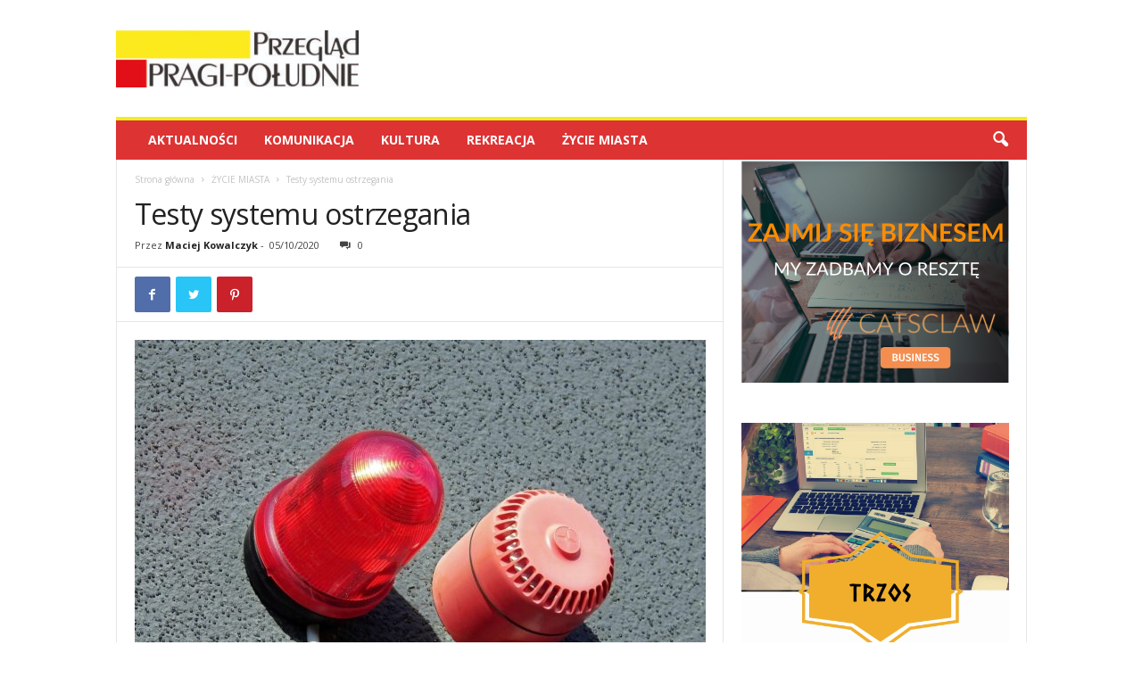

--- FILE ---
content_type: text/html; charset=UTF-8
request_url: https://pragapld.przeglad.waw.pl/testy-systemu-ostrzegania/
body_size: 16570
content:
<!doctype html >
<!--[if IE 8]>    <html class="ie8" lang="pl-PL"> <![endif]-->
<!--[if IE 9]>    <html class="ie9" lang="pl-PL"> <![endif]-->
<!--[if gt IE 8]><!--> <html lang="pl-PL"> <!--<![endif]-->
<head>
    <title>Testy systemu ostrzegania | Przegląd Pragi-Południe</title>
    <meta charset="UTF-8" />
    <meta name="viewport" content="width=device-width, initial-scale=1.0">
    <link rel="pingback" href="https://pragapld.przeglad.waw.pl/xmlrpc.php" />
    <meta name='robots' content='max-image-preview:large' />
<link rel="icon" type="image/png" href="https://pragapld.przeglad.waw.pl/wp-content/uploads/2024/02/favicon.png"><link rel='dns-prefetch' href='//fonts.googleapis.com' />
<link rel="alternate" type="application/rss+xml" title="Przegląd Pragi-Południe &raquo; Kanał z wpisami" href="https://pragapld.przeglad.waw.pl/feed/" />
<link rel="alternate" type="application/rss+xml" title="Przegląd Pragi-Południe &raquo; Kanał z komentarzami" href="https://pragapld.przeglad.waw.pl/comments/feed/" />
<link rel="alternate" title="oEmbed (JSON)" type="application/json+oembed" href="https://pragapld.przeglad.waw.pl/wp-json/oembed/1.0/embed?url=https%3A%2F%2Fpragapld.przeglad.waw.pl%2Ftesty-systemu-ostrzegania%2F" />
<link rel="alternate" title="oEmbed (XML)" type="text/xml+oembed" href="https://pragapld.przeglad.waw.pl/wp-json/oembed/1.0/embed?url=https%3A%2F%2Fpragapld.przeglad.waw.pl%2Ftesty-systemu-ostrzegania%2F&#038;format=xml" />
<style id='wp-img-auto-sizes-contain-inline-css' type='text/css'>
img:is([sizes=auto i],[sizes^="auto," i]){contain-intrinsic-size:3000px 1500px}
/*# sourceURL=wp-img-auto-sizes-contain-inline-css */
</style>
<style id='wp-emoji-styles-inline-css' type='text/css'>

	img.wp-smiley, img.emoji {
		display: inline !important;
		border: none !important;
		box-shadow: none !important;
		height: 1em !important;
		width: 1em !important;
		margin: 0 0.07em !important;
		vertical-align: -0.1em !important;
		background: none !important;
		padding: 0 !important;
	}
/*# sourceURL=wp-emoji-styles-inline-css */
</style>
<style id='wp-block-library-inline-css' type='text/css'>
:root{--wp-block-synced-color:#7a00df;--wp-block-synced-color--rgb:122,0,223;--wp-bound-block-color:var(--wp-block-synced-color);--wp-editor-canvas-background:#ddd;--wp-admin-theme-color:#007cba;--wp-admin-theme-color--rgb:0,124,186;--wp-admin-theme-color-darker-10:#006ba1;--wp-admin-theme-color-darker-10--rgb:0,107,160.5;--wp-admin-theme-color-darker-20:#005a87;--wp-admin-theme-color-darker-20--rgb:0,90,135;--wp-admin-border-width-focus:2px}@media (min-resolution:192dpi){:root{--wp-admin-border-width-focus:1.5px}}.wp-element-button{cursor:pointer}:root .has-very-light-gray-background-color{background-color:#eee}:root .has-very-dark-gray-background-color{background-color:#313131}:root .has-very-light-gray-color{color:#eee}:root .has-very-dark-gray-color{color:#313131}:root .has-vivid-green-cyan-to-vivid-cyan-blue-gradient-background{background:linear-gradient(135deg,#00d084,#0693e3)}:root .has-purple-crush-gradient-background{background:linear-gradient(135deg,#34e2e4,#4721fb 50%,#ab1dfe)}:root .has-hazy-dawn-gradient-background{background:linear-gradient(135deg,#faaca8,#dad0ec)}:root .has-subdued-olive-gradient-background{background:linear-gradient(135deg,#fafae1,#67a671)}:root .has-atomic-cream-gradient-background{background:linear-gradient(135deg,#fdd79a,#004a59)}:root .has-nightshade-gradient-background{background:linear-gradient(135deg,#330968,#31cdcf)}:root .has-midnight-gradient-background{background:linear-gradient(135deg,#020381,#2874fc)}:root{--wp--preset--font-size--normal:16px;--wp--preset--font-size--huge:42px}.has-regular-font-size{font-size:1em}.has-larger-font-size{font-size:2.625em}.has-normal-font-size{font-size:var(--wp--preset--font-size--normal)}.has-huge-font-size{font-size:var(--wp--preset--font-size--huge)}.has-text-align-center{text-align:center}.has-text-align-left{text-align:left}.has-text-align-right{text-align:right}.has-fit-text{white-space:nowrap!important}#end-resizable-editor-section{display:none}.aligncenter{clear:both}.items-justified-left{justify-content:flex-start}.items-justified-center{justify-content:center}.items-justified-right{justify-content:flex-end}.items-justified-space-between{justify-content:space-between}.screen-reader-text{border:0;clip-path:inset(50%);height:1px;margin:-1px;overflow:hidden;padding:0;position:absolute;width:1px;word-wrap:normal!important}.screen-reader-text:focus{background-color:#ddd;clip-path:none;color:#444;display:block;font-size:1em;height:auto;left:5px;line-height:normal;padding:15px 23px 14px;text-decoration:none;top:5px;width:auto;z-index:100000}html :where(.has-border-color){border-style:solid}html :where([style*=border-top-color]){border-top-style:solid}html :where([style*=border-right-color]){border-right-style:solid}html :where([style*=border-bottom-color]){border-bottom-style:solid}html :where([style*=border-left-color]){border-left-style:solid}html :where([style*=border-width]){border-style:solid}html :where([style*=border-top-width]){border-top-style:solid}html :where([style*=border-right-width]){border-right-style:solid}html :where([style*=border-bottom-width]){border-bottom-style:solid}html :where([style*=border-left-width]){border-left-style:solid}html :where(img[class*=wp-image-]){height:auto;max-width:100%}:where(figure){margin:0 0 1em}html :where(.is-position-sticky){--wp-admin--admin-bar--position-offset:var(--wp-admin--admin-bar--height,0px)}@media screen and (max-width:600px){html :where(.is-position-sticky){--wp-admin--admin-bar--position-offset:0px}}

/*# sourceURL=wp-block-library-inline-css */
</style><style id='wp-block-image-inline-css' type='text/css'>
.wp-block-image>a,.wp-block-image>figure>a{display:inline-block}.wp-block-image img{box-sizing:border-box;height:auto;max-width:100%;vertical-align:bottom}@media not (prefers-reduced-motion){.wp-block-image img.hide{visibility:hidden}.wp-block-image img.show{animation:show-content-image .4s}}.wp-block-image[style*=border-radius] img,.wp-block-image[style*=border-radius]>a{border-radius:inherit}.wp-block-image.has-custom-border img{box-sizing:border-box}.wp-block-image.aligncenter{text-align:center}.wp-block-image.alignfull>a,.wp-block-image.alignwide>a{width:100%}.wp-block-image.alignfull img,.wp-block-image.alignwide img{height:auto;width:100%}.wp-block-image .aligncenter,.wp-block-image .alignleft,.wp-block-image .alignright,.wp-block-image.aligncenter,.wp-block-image.alignleft,.wp-block-image.alignright{display:table}.wp-block-image .aligncenter>figcaption,.wp-block-image .alignleft>figcaption,.wp-block-image .alignright>figcaption,.wp-block-image.aligncenter>figcaption,.wp-block-image.alignleft>figcaption,.wp-block-image.alignright>figcaption{caption-side:bottom;display:table-caption}.wp-block-image .alignleft{float:left;margin:.5em 1em .5em 0}.wp-block-image .alignright{float:right;margin:.5em 0 .5em 1em}.wp-block-image .aligncenter{margin-left:auto;margin-right:auto}.wp-block-image :where(figcaption){margin-bottom:1em;margin-top:.5em}.wp-block-image.is-style-circle-mask img{border-radius:9999px}@supports ((-webkit-mask-image:none) or (mask-image:none)) or (-webkit-mask-image:none){.wp-block-image.is-style-circle-mask img{border-radius:0;-webkit-mask-image:url('data:image/svg+xml;utf8,<svg viewBox="0 0 100 100" xmlns="http://www.w3.org/2000/svg"><circle cx="50" cy="50" r="50"/></svg>');mask-image:url('data:image/svg+xml;utf8,<svg viewBox="0 0 100 100" xmlns="http://www.w3.org/2000/svg"><circle cx="50" cy="50" r="50"/></svg>');mask-mode:alpha;-webkit-mask-position:center;mask-position:center;-webkit-mask-repeat:no-repeat;mask-repeat:no-repeat;-webkit-mask-size:contain;mask-size:contain}}:root :where(.wp-block-image.is-style-rounded img,.wp-block-image .is-style-rounded img){border-radius:9999px}.wp-block-image figure{margin:0}.wp-lightbox-container{display:flex;flex-direction:column;position:relative}.wp-lightbox-container img{cursor:zoom-in}.wp-lightbox-container img:hover+button{opacity:1}.wp-lightbox-container button{align-items:center;backdrop-filter:blur(16px) saturate(180%);background-color:#5a5a5a40;border:none;border-radius:4px;cursor:zoom-in;display:flex;height:20px;justify-content:center;opacity:0;padding:0;position:absolute;right:16px;text-align:center;top:16px;width:20px;z-index:100}@media not (prefers-reduced-motion){.wp-lightbox-container button{transition:opacity .2s ease}}.wp-lightbox-container button:focus-visible{outline:3px auto #5a5a5a40;outline:3px auto -webkit-focus-ring-color;outline-offset:3px}.wp-lightbox-container button:hover{cursor:pointer;opacity:1}.wp-lightbox-container button:focus{opacity:1}.wp-lightbox-container button:focus,.wp-lightbox-container button:hover,.wp-lightbox-container button:not(:hover):not(:active):not(.has-background){background-color:#5a5a5a40;border:none}.wp-lightbox-overlay{box-sizing:border-box;cursor:zoom-out;height:100vh;left:0;overflow:hidden;position:fixed;top:0;visibility:hidden;width:100%;z-index:100000}.wp-lightbox-overlay .close-button{align-items:center;cursor:pointer;display:flex;justify-content:center;min-height:40px;min-width:40px;padding:0;position:absolute;right:calc(env(safe-area-inset-right) + 16px);top:calc(env(safe-area-inset-top) + 16px);z-index:5000000}.wp-lightbox-overlay .close-button:focus,.wp-lightbox-overlay .close-button:hover,.wp-lightbox-overlay .close-button:not(:hover):not(:active):not(.has-background){background:none;border:none}.wp-lightbox-overlay .lightbox-image-container{height:var(--wp--lightbox-container-height);left:50%;overflow:hidden;position:absolute;top:50%;transform:translate(-50%,-50%);transform-origin:top left;width:var(--wp--lightbox-container-width);z-index:9999999999}.wp-lightbox-overlay .wp-block-image{align-items:center;box-sizing:border-box;display:flex;height:100%;justify-content:center;margin:0;position:relative;transform-origin:0 0;width:100%;z-index:3000000}.wp-lightbox-overlay .wp-block-image img{height:var(--wp--lightbox-image-height);min-height:var(--wp--lightbox-image-height);min-width:var(--wp--lightbox-image-width);width:var(--wp--lightbox-image-width)}.wp-lightbox-overlay .wp-block-image figcaption{display:none}.wp-lightbox-overlay button{background:none;border:none}.wp-lightbox-overlay .scrim{background-color:#fff;height:100%;opacity:.9;position:absolute;width:100%;z-index:2000000}.wp-lightbox-overlay.active{visibility:visible}@media not (prefers-reduced-motion){.wp-lightbox-overlay.active{animation:turn-on-visibility .25s both}.wp-lightbox-overlay.active img{animation:turn-on-visibility .35s both}.wp-lightbox-overlay.show-closing-animation:not(.active){animation:turn-off-visibility .35s both}.wp-lightbox-overlay.show-closing-animation:not(.active) img{animation:turn-off-visibility .25s both}.wp-lightbox-overlay.zoom.active{animation:none;opacity:1;visibility:visible}.wp-lightbox-overlay.zoom.active .lightbox-image-container{animation:lightbox-zoom-in .4s}.wp-lightbox-overlay.zoom.active .lightbox-image-container img{animation:none}.wp-lightbox-overlay.zoom.active .scrim{animation:turn-on-visibility .4s forwards}.wp-lightbox-overlay.zoom.show-closing-animation:not(.active){animation:none}.wp-lightbox-overlay.zoom.show-closing-animation:not(.active) .lightbox-image-container{animation:lightbox-zoom-out .4s}.wp-lightbox-overlay.zoom.show-closing-animation:not(.active) .lightbox-image-container img{animation:none}.wp-lightbox-overlay.zoom.show-closing-animation:not(.active) .scrim{animation:turn-off-visibility .4s forwards}}@keyframes show-content-image{0%{visibility:hidden}99%{visibility:hidden}to{visibility:visible}}@keyframes turn-on-visibility{0%{opacity:0}to{opacity:1}}@keyframes turn-off-visibility{0%{opacity:1;visibility:visible}99%{opacity:0;visibility:visible}to{opacity:0;visibility:hidden}}@keyframes lightbox-zoom-in{0%{transform:translate(calc((-100vw + var(--wp--lightbox-scrollbar-width))/2 + var(--wp--lightbox-initial-left-position)),calc(-50vh + var(--wp--lightbox-initial-top-position))) scale(var(--wp--lightbox-scale))}to{transform:translate(-50%,-50%) scale(1)}}@keyframes lightbox-zoom-out{0%{transform:translate(-50%,-50%) scale(1);visibility:visible}99%{visibility:visible}to{transform:translate(calc((-100vw + var(--wp--lightbox-scrollbar-width))/2 + var(--wp--lightbox-initial-left-position)),calc(-50vh + var(--wp--lightbox-initial-top-position))) scale(var(--wp--lightbox-scale));visibility:hidden}}
/*# sourceURL=https://pragapld.przeglad.waw.pl/wp-includes/blocks/image/style.min.css */
</style>
<style id='wp-block-paragraph-inline-css' type='text/css'>
.is-small-text{font-size:.875em}.is-regular-text{font-size:1em}.is-large-text{font-size:2.25em}.is-larger-text{font-size:3em}.has-drop-cap:not(:focus):first-letter{float:left;font-size:8.4em;font-style:normal;font-weight:100;line-height:.68;margin:.05em .1em 0 0;text-transform:uppercase}body.rtl .has-drop-cap:not(:focus):first-letter{float:none;margin-left:.1em}p.has-drop-cap.has-background{overflow:hidden}:root :where(p.has-background){padding:1.25em 2.375em}:where(p.has-text-color:not(.has-link-color)) a{color:inherit}p.has-text-align-left[style*="writing-mode:vertical-lr"],p.has-text-align-right[style*="writing-mode:vertical-rl"]{rotate:180deg}
/*# sourceURL=https://pragapld.przeglad.waw.pl/wp-includes/blocks/paragraph/style.min.css */
</style>
<style id='global-styles-inline-css' type='text/css'>
:root{--wp--preset--aspect-ratio--square: 1;--wp--preset--aspect-ratio--4-3: 4/3;--wp--preset--aspect-ratio--3-4: 3/4;--wp--preset--aspect-ratio--3-2: 3/2;--wp--preset--aspect-ratio--2-3: 2/3;--wp--preset--aspect-ratio--16-9: 16/9;--wp--preset--aspect-ratio--9-16: 9/16;--wp--preset--color--black: #000000;--wp--preset--color--cyan-bluish-gray: #abb8c3;--wp--preset--color--white: #ffffff;--wp--preset--color--pale-pink: #f78da7;--wp--preset--color--vivid-red: #cf2e2e;--wp--preset--color--luminous-vivid-orange: #ff6900;--wp--preset--color--luminous-vivid-amber: #fcb900;--wp--preset--color--light-green-cyan: #7bdcb5;--wp--preset--color--vivid-green-cyan: #00d084;--wp--preset--color--pale-cyan-blue: #8ed1fc;--wp--preset--color--vivid-cyan-blue: #0693e3;--wp--preset--color--vivid-purple: #9b51e0;--wp--preset--gradient--vivid-cyan-blue-to-vivid-purple: linear-gradient(135deg,rgb(6,147,227) 0%,rgb(155,81,224) 100%);--wp--preset--gradient--light-green-cyan-to-vivid-green-cyan: linear-gradient(135deg,rgb(122,220,180) 0%,rgb(0,208,130) 100%);--wp--preset--gradient--luminous-vivid-amber-to-luminous-vivid-orange: linear-gradient(135deg,rgb(252,185,0) 0%,rgb(255,105,0) 100%);--wp--preset--gradient--luminous-vivid-orange-to-vivid-red: linear-gradient(135deg,rgb(255,105,0) 0%,rgb(207,46,46) 100%);--wp--preset--gradient--very-light-gray-to-cyan-bluish-gray: linear-gradient(135deg,rgb(238,238,238) 0%,rgb(169,184,195) 100%);--wp--preset--gradient--cool-to-warm-spectrum: linear-gradient(135deg,rgb(74,234,220) 0%,rgb(151,120,209) 20%,rgb(207,42,186) 40%,rgb(238,44,130) 60%,rgb(251,105,98) 80%,rgb(254,248,76) 100%);--wp--preset--gradient--blush-light-purple: linear-gradient(135deg,rgb(255,206,236) 0%,rgb(152,150,240) 100%);--wp--preset--gradient--blush-bordeaux: linear-gradient(135deg,rgb(254,205,165) 0%,rgb(254,45,45) 50%,rgb(107,0,62) 100%);--wp--preset--gradient--luminous-dusk: linear-gradient(135deg,rgb(255,203,112) 0%,rgb(199,81,192) 50%,rgb(65,88,208) 100%);--wp--preset--gradient--pale-ocean: linear-gradient(135deg,rgb(255,245,203) 0%,rgb(182,227,212) 50%,rgb(51,167,181) 100%);--wp--preset--gradient--electric-grass: linear-gradient(135deg,rgb(202,248,128) 0%,rgb(113,206,126) 100%);--wp--preset--gradient--midnight: linear-gradient(135deg,rgb(2,3,129) 0%,rgb(40,116,252) 100%);--wp--preset--font-size--small: 10px;--wp--preset--font-size--medium: 20px;--wp--preset--font-size--large: 30px;--wp--preset--font-size--x-large: 42px;--wp--preset--font-size--regular: 14px;--wp--preset--font-size--larger: 48px;--wp--preset--spacing--20: 0.44rem;--wp--preset--spacing--30: 0.67rem;--wp--preset--spacing--40: 1rem;--wp--preset--spacing--50: 1.5rem;--wp--preset--spacing--60: 2.25rem;--wp--preset--spacing--70: 3.38rem;--wp--preset--spacing--80: 5.06rem;--wp--preset--shadow--natural: 6px 6px 9px rgba(0, 0, 0, 0.2);--wp--preset--shadow--deep: 12px 12px 50px rgba(0, 0, 0, 0.4);--wp--preset--shadow--sharp: 6px 6px 0px rgba(0, 0, 0, 0.2);--wp--preset--shadow--outlined: 6px 6px 0px -3px rgb(255, 255, 255), 6px 6px rgb(0, 0, 0);--wp--preset--shadow--crisp: 6px 6px 0px rgb(0, 0, 0);}:where(.is-layout-flex){gap: 0.5em;}:where(.is-layout-grid){gap: 0.5em;}body .is-layout-flex{display: flex;}.is-layout-flex{flex-wrap: wrap;align-items: center;}.is-layout-flex > :is(*, div){margin: 0;}body .is-layout-grid{display: grid;}.is-layout-grid > :is(*, div){margin: 0;}:where(.wp-block-columns.is-layout-flex){gap: 2em;}:where(.wp-block-columns.is-layout-grid){gap: 2em;}:where(.wp-block-post-template.is-layout-flex){gap: 1.25em;}:where(.wp-block-post-template.is-layout-grid){gap: 1.25em;}.has-black-color{color: var(--wp--preset--color--black) !important;}.has-cyan-bluish-gray-color{color: var(--wp--preset--color--cyan-bluish-gray) !important;}.has-white-color{color: var(--wp--preset--color--white) !important;}.has-pale-pink-color{color: var(--wp--preset--color--pale-pink) !important;}.has-vivid-red-color{color: var(--wp--preset--color--vivid-red) !important;}.has-luminous-vivid-orange-color{color: var(--wp--preset--color--luminous-vivid-orange) !important;}.has-luminous-vivid-amber-color{color: var(--wp--preset--color--luminous-vivid-amber) !important;}.has-light-green-cyan-color{color: var(--wp--preset--color--light-green-cyan) !important;}.has-vivid-green-cyan-color{color: var(--wp--preset--color--vivid-green-cyan) !important;}.has-pale-cyan-blue-color{color: var(--wp--preset--color--pale-cyan-blue) !important;}.has-vivid-cyan-blue-color{color: var(--wp--preset--color--vivid-cyan-blue) !important;}.has-vivid-purple-color{color: var(--wp--preset--color--vivid-purple) !important;}.has-black-background-color{background-color: var(--wp--preset--color--black) !important;}.has-cyan-bluish-gray-background-color{background-color: var(--wp--preset--color--cyan-bluish-gray) !important;}.has-white-background-color{background-color: var(--wp--preset--color--white) !important;}.has-pale-pink-background-color{background-color: var(--wp--preset--color--pale-pink) !important;}.has-vivid-red-background-color{background-color: var(--wp--preset--color--vivid-red) !important;}.has-luminous-vivid-orange-background-color{background-color: var(--wp--preset--color--luminous-vivid-orange) !important;}.has-luminous-vivid-amber-background-color{background-color: var(--wp--preset--color--luminous-vivid-amber) !important;}.has-light-green-cyan-background-color{background-color: var(--wp--preset--color--light-green-cyan) !important;}.has-vivid-green-cyan-background-color{background-color: var(--wp--preset--color--vivid-green-cyan) !important;}.has-pale-cyan-blue-background-color{background-color: var(--wp--preset--color--pale-cyan-blue) !important;}.has-vivid-cyan-blue-background-color{background-color: var(--wp--preset--color--vivid-cyan-blue) !important;}.has-vivid-purple-background-color{background-color: var(--wp--preset--color--vivid-purple) !important;}.has-black-border-color{border-color: var(--wp--preset--color--black) !important;}.has-cyan-bluish-gray-border-color{border-color: var(--wp--preset--color--cyan-bluish-gray) !important;}.has-white-border-color{border-color: var(--wp--preset--color--white) !important;}.has-pale-pink-border-color{border-color: var(--wp--preset--color--pale-pink) !important;}.has-vivid-red-border-color{border-color: var(--wp--preset--color--vivid-red) !important;}.has-luminous-vivid-orange-border-color{border-color: var(--wp--preset--color--luminous-vivid-orange) !important;}.has-luminous-vivid-amber-border-color{border-color: var(--wp--preset--color--luminous-vivid-amber) !important;}.has-light-green-cyan-border-color{border-color: var(--wp--preset--color--light-green-cyan) !important;}.has-vivid-green-cyan-border-color{border-color: var(--wp--preset--color--vivid-green-cyan) !important;}.has-pale-cyan-blue-border-color{border-color: var(--wp--preset--color--pale-cyan-blue) !important;}.has-vivid-cyan-blue-border-color{border-color: var(--wp--preset--color--vivid-cyan-blue) !important;}.has-vivid-purple-border-color{border-color: var(--wp--preset--color--vivid-purple) !important;}.has-vivid-cyan-blue-to-vivid-purple-gradient-background{background: var(--wp--preset--gradient--vivid-cyan-blue-to-vivid-purple) !important;}.has-light-green-cyan-to-vivid-green-cyan-gradient-background{background: var(--wp--preset--gradient--light-green-cyan-to-vivid-green-cyan) !important;}.has-luminous-vivid-amber-to-luminous-vivid-orange-gradient-background{background: var(--wp--preset--gradient--luminous-vivid-amber-to-luminous-vivid-orange) !important;}.has-luminous-vivid-orange-to-vivid-red-gradient-background{background: var(--wp--preset--gradient--luminous-vivid-orange-to-vivid-red) !important;}.has-very-light-gray-to-cyan-bluish-gray-gradient-background{background: var(--wp--preset--gradient--very-light-gray-to-cyan-bluish-gray) !important;}.has-cool-to-warm-spectrum-gradient-background{background: var(--wp--preset--gradient--cool-to-warm-spectrum) !important;}.has-blush-light-purple-gradient-background{background: var(--wp--preset--gradient--blush-light-purple) !important;}.has-blush-bordeaux-gradient-background{background: var(--wp--preset--gradient--blush-bordeaux) !important;}.has-luminous-dusk-gradient-background{background: var(--wp--preset--gradient--luminous-dusk) !important;}.has-pale-ocean-gradient-background{background: var(--wp--preset--gradient--pale-ocean) !important;}.has-electric-grass-gradient-background{background: var(--wp--preset--gradient--electric-grass) !important;}.has-midnight-gradient-background{background: var(--wp--preset--gradient--midnight) !important;}.has-small-font-size{font-size: var(--wp--preset--font-size--small) !important;}.has-medium-font-size{font-size: var(--wp--preset--font-size--medium) !important;}.has-large-font-size{font-size: var(--wp--preset--font-size--large) !important;}.has-x-large-font-size{font-size: var(--wp--preset--font-size--x-large) !important;}
/*# sourceURL=global-styles-inline-css */
</style>

<style id='classic-theme-styles-inline-css' type='text/css'>
/*! This file is auto-generated */
.wp-block-button__link{color:#fff;background-color:#32373c;border-radius:9999px;box-shadow:none;text-decoration:none;padding:calc(.667em + 2px) calc(1.333em + 2px);font-size:1.125em}.wp-block-file__button{background:#32373c;color:#fff;text-decoration:none}
/*# sourceURL=/wp-includes/css/classic-themes.min.css */
</style>
<link rel='stylesheet' id='google-fonts-style-css' href='https://fonts.googleapis.com/css?family=Open+Sans%3A400%2C600%2C700%7CRoboto+Condensed%3A400%2C500%2C700&#038;display=swap&#038;ver=4.9.5' type='text/css' media='all' />
<link rel='stylesheet' id='td-theme-css' href='https://pragapld.przeglad.waw.pl/wp-content/themes/Newsmag/style.css?ver=4.9.5' type='text/css' media='all' />
<style id='td-theme-inline-css' type='text/css'>
    
        @media (max-width: 767px) {
            .td-header-desktop-wrap {
                display: none;
            }
        }
        @media (min-width: 767px) {
            .td-header-mobile-wrap {
                display: none;
            }
        }
    
	
/*# sourceURL=td-theme-inline-css */
</style>
<link rel='stylesheet' id='td-legacy-framework-front-style-css' href='https://pragapld.przeglad.waw.pl/wp-content/plugins/td-composer/legacy/Newsmag/assets/css/td_legacy_main.css?ver=153fca3b149b11ef7f1de403ebfe3342' type='text/css' media='all' />
<script type="text/javascript" src="https://pragapld.przeglad.waw.pl/wp-includes/js/jquery/jquery.min.js?ver=3.7.1" id="jquery-core-js"></script>
<script type="text/javascript" src="https://pragapld.przeglad.waw.pl/wp-includes/js/jquery/jquery-migrate.min.js?ver=3.4.1" id="jquery-migrate-js"></script>
<link rel="https://api.w.org/" href="https://pragapld.przeglad.waw.pl/wp-json/" /><link rel="alternate" title="JSON" type="application/json" href="https://pragapld.przeglad.waw.pl/wp-json/wp/v2/posts/7661" /><link rel="EditURI" type="application/rsd+xml" title="RSD" href="https://pragapld.przeglad.waw.pl/xmlrpc.php?rsd" />
<meta name="generator" content="WordPress 6.9" />
<link rel="canonical" href="https://pragapld.przeglad.waw.pl/testy-systemu-ostrzegania/" />
<link rel='shortlink' href='https://pragapld.przeglad.waw.pl/?p=7661' />
<!--[if lt IE 9]><script src="https://cdnjs.cloudflare.com/ajax/libs/html5shiv/3.7.3/html5shiv.js"></script><![endif]-->
    			<script>
				window.tdwGlobal = {"adminUrl":"https:\/\/pragapld.przeglad.waw.pl\/wp-admin\/","wpRestNonce":"658c909f45","wpRestUrl":"https:\/\/pragapld.przeglad.waw.pl\/wp-json\/","permalinkStructure":"\/%postname%\/"};
			</script>
			
<!-- JS generated by theme -->

<script>
    
    

	    var tdBlocksArray = []; //here we store all the items for the current page

	    //td_block class - each ajax block uses a object of this class for requests
	    function tdBlock() {
		    this.id = '';
		    this.block_type = 1; //block type id (1-234 etc)
		    this.atts = '';
		    this.td_column_number = '';
		    this.td_current_page = 1; //
		    this.post_count = 0; //from wp
		    this.found_posts = 0; //from wp
		    this.max_num_pages = 0; //from wp
		    this.td_filter_value = ''; //current live filter value
		    this.is_ajax_running = false;
		    this.td_user_action = ''; // load more or infinite loader (used by the animation)
		    this.header_color = '';
		    this.ajax_pagination_infinite_stop = ''; //show load more at page x
	    }


        // td_js_generator - mini detector
        (function(){
            var htmlTag = document.getElementsByTagName("html")[0];

	        if ( navigator.userAgent.indexOf("MSIE 10.0") > -1 ) {
                htmlTag.className += ' ie10';
            }

            if ( !!navigator.userAgent.match(/Trident.*rv\:11\./) ) {
                htmlTag.className += ' ie11';
            }

	        if ( navigator.userAgent.indexOf("Edge") > -1 ) {
                htmlTag.className += ' ieEdge';
            }

            if ( /(iPad|iPhone|iPod)/g.test(navigator.userAgent) ) {
                htmlTag.className += ' td-md-is-ios';
            }

            var user_agent = navigator.userAgent.toLowerCase();
            if ( user_agent.indexOf("android") > -1 ) {
                htmlTag.className += ' td-md-is-android';
            }

            if ( -1 !== navigator.userAgent.indexOf('Mac OS X')  ) {
                htmlTag.className += ' td-md-is-os-x';
            }

            if ( /chrom(e|ium)/.test(navigator.userAgent.toLowerCase()) ) {
               htmlTag.className += ' td-md-is-chrome';
            }

            if ( -1 !== navigator.userAgent.indexOf('Firefox') ) {
                htmlTag.className += ' td-md-is-firefox';
            }

            if ( -1 !== navigator.userAgent.indexOf('Safari') && -1 === navigator.userAgent.indexOf('Chrome') ) {
                htmlTag.className += ' td-md-is-safari';
            }

            if( -1 !== navigator.userAgent.indexOf('IEMobile') ){
                htmlTag.className += ' td-md-is-iemobile';
            }

        })();




        var tdLocalCache = {};

        ( function () {
            "use strict";

            tdLocalCache = {
                data: {},
                remove: function (resource_id) {
                    delete tdLocalCache.data[resource_id];
                },
                exist: function (resource_id) {
                    return tdLocalCache.data.hasOwnProperty(resource_id) && tdLocalCache.data[resource_id] !== null;
                },
                get: function (resource_id) {
                    return tdLocalCache.data[resource_id];
                },
                set: function (resource_id, cachedData) {
                    tdLocalCache.remove(resource_id);
                    tdLocalCache.data[resource_id] = cachedData;
                }
            };
        })();

    
    
var td_viewport_interval_list=[{"limitBottom":767,"sidebarWidth":251},{"limitBottom":1023,"sidebarWidth":339}];
var tdc_is_installed="yes";
var td_ajax_url="https:\/\/pragapld.przeglad.waw.pl\/wp-admin\/admin-ajax.php?td_theme_name=Newsmag&v=4.9.5";
var td_get_template_directory_uri="https:\/\/pragapld.przeglad.waw.pl\/wp-content\/plugins\/td-composer\/legacy\/common";
var tds_snap_menu="";
var tds_logo_on_sticky="";
var tds_header_style="";
var td_please_wait="Prosz\u0119 czeka\u0107 ...";
var td_email_user_pass_incorrect="U\u017cytkownik lub has\u0142o niepoprawne!";
var td_email_user_incorrect="E-mail lub nazwa u\u017cytkownika jest niepoprawna!";
var td_email_incorrect="E-mail niepoprawny!";
var tds_more_articles_on_post_enable="";
var tds_more_articles_on_post_time_to_wait="";
var tds_more_articles_on_post_pages_distance_from_top=0;
var tds_theme_color_site_wide="#ffffff";
var tds_smart_sidebar="";
var tdThemeName="Newsmag";
var td_magnific_popup_translation_tPrev="Poprzedni (Strza\u0142ka w lewo)";
var td_magnific_popup_translation_tNext="Nast\u0119pny (Strza\u0142ka w prawo)";
var td_magnific_popup_translation_tCounter="%curr% z %total%";
var td_magnific_popup_translation_ajax_tError="Zawarto\u015b\u0107 z %url% nie mo\u017ce by\u0107 za\u0142adowana.";
var td_magnific_popup_translation_image_tError="Obraz #%curr% nie mo\u017ce by\u0107 za\u0142adowany.";
var tdBlockNonce="154d061076";
var tdDateNamesI18n={"month_names":["stycze\u0144","luty","marzec","kwiecie\u0144","maj","czerwiec","lipiec","sierpie\u0144","wrzesie\u0144","pa\u017adziernik","listopad","grudzie\u0144"],"month_names_short":["sty","lut","mar","kwi","maj","cze","lip","sie","wrz","pa\u017a","lis","gru"],"day_names":["niedziela","poniedzia\u0142ek","wtorek","\u015broda","czwartek","pi\u0105tek","sobota"],"day_names_short":["niedz.","pon.","wt.","\u015br.","czw.","pt.","sob."]};
var td_ad_background_click_link="";
var td_ad_background_click_target="";
</script>


<!-- Header style compiled by theme -->

<style>
    
.td-header-border:before,
    .td-trending-now-title,
    .td_block_mega_menu .td_mega_menu_sub_cats .cur-sub-cat,
    .td-post-category:hover,
    .td-header-style-2 .td-header-sp-logo,
    .td-next-prev-wrap a:hover i,
    .page-nav .current,
    .widget_calendar tfoot a:hover,
    .td-footer-container .widget_search .wpb_button:hover,
    .td-scroll-up-visible,
    .dropcap,
    .td-category a,
    input[type="submit"]:hover,
    .td-post-small-box a:hover,
    .td-404-sub-sub-title a:hover,
    .td-rating-bar-wrap div,
    .td_top_authors .td-active .td-author-post-count,
    .td_top_authors .td-active .td-author-comments-count,
    .td_smart_list_3 .td-sml3-top-controls i:hover,
    .td_smart_list_3 .td-sml3-bottom-controls i:hover,
    .td_wrapper_video_playlist .td_video_controls_playlist_wrapper,
    .td-read-more a:hover,
    .td-login-wrap .btn,
    .td_display_err,
    .td-header-style-6 .td-top-menu-full,
    #bbpress-forums button:hover,
    #bbpress-forums .bbp-pagination .current,
    .bbp_widget_login .button:hover,
    .header-search-wrap .td-drop-down-search .btn:hover,
    .td-post-text-content .more-link-wrap:hover a,
    #buddypress div.item-list-tabs ul li > a span,
    #buddypress div.item-list-tabs ul li > a:hover span,
    #buddypress input[type=submit]:hover,
    #buddypress a.button:hover span,
    #buddypress div.item-list-tabs ul li.selected a span,
    #buddypress div.item-list-tabs ul li.current a span,
    #buddypress input[type=submit]:focus,
    .td-grid-style-3 .td-big-grid-post .td-module-thumb a:last-child:before,
    .td-grid-style-4 .td-big-grid-post .td-module-thumb a:last-child:before,
    .td-grid-style-5 .td-big-grid-post .td-module-thumb:after,
    .td_category_template_2 .td-category-siblings .td-category a:hover,
    .td-weather-week:before,
    .td-weather-information:before,
     .td_3D_btn,
    .td_shadow_btn,
    .td_default_btn,
    .td_square_btn, 
    .td_outlined_btn:hover {
        background-color: #ffffff;
    }

    @media (max-width: 767px) {
        .td-category a.td-current-sub-category {
            background-color: #ffffff;
        }
    }

    .woocommerce .onsale,
    .woocommerce .woocommerce a.button:hover,
    .woocommerce-page .woocommerce .button:hover,
    .single-product .product .summary .cart .button:hover,
    .woocommerce .woocommerce .product a.button:hover,
    .woocommerce .product a.button:hover,
    .woocommerce .product #respond input#submit:hover,
    .woocommerce .checkout input#place_order:hover,
    .woocommerce .woocommerce.widget .button:hover,
    .woocommerce .woocommerce-message .button:hover,
    .woocommerce .woocommerce-error .button:hover,
    .woocommerce .woocommerce-info .button:hover,
    .woocommerce.widget .ui-slider .ui-slider-handle,
    .vc_btn-black:hover,
	.wpb_btn-black:hover,
	.item-list-tabs .feed:hover a,
	.td-smart-list-button:hover {
    	background-color: #ffffff;
    }

    .td-header-sp-top-menu .top-header-menu > .current-menu-item > a,
    .td-header-sp-top-menu .top-header-menu > .current-menu-ancestor > a,
    .td-header-sp-top-menu .top-header-menu > .current-category-ancestor > a,
    .td-header-sp-top-menu .top-header-menu > li > a:hover,
    .td-header-sp-top-menu .top-header-menu > .sfHover > a,
    .top-header-menu ul .current-menu-item > a,
    .top-header-menu ul .current-menu-ancestor > a,
    .top-header-menu ul .current-category-ancestor > a,
    .top-header-menu ul li > a:hover,
    .top-header-menu ul .sfHover > a,
    .sf-menu ul .td-menu-item > a:hover,
    .sf-menu ul .sfHover > a,
    .sf-menu ul .current-menu-ancestor > a,
    .sf-menu ul .current-category-ancestor > a,
    .sf-menu ul .current-menu-item > a,
    .td_module_wrap:hover .entry-title a,
    .td_mod_mega_menu:hover .entry-title a,
    .footer-email-wrap a,
    .widget a:hover,
    .td-footer-container .widget_calendar #today,
    .td-category-pulldown-filter a.td-pulldown-category-filter-link:hover,
    .td-load-more-wrap a:hover,
    .td-post-next-prev-content a:hover,
    .td-author-name a:hover,
    .td-author-url a:hover,
    .td_mod_related_posts:hover .entry-title a,
    .td-search-query,
    .header-search-wrap .td-drop-down-search .result-msg a:hover,
    .td_top_authors .td-active .td-authors-name a,
    .post blockquote p,
    .td-post-content blockquote p,
    .page blockquote p,
    .comment-list cite a:hover,
    .comment-list cite:hover,
    .comment-list .comment-reply-link:hover,
    a,
    .white-menu #td-header-menu .sf-menu > li > a:hover,
    .white-menu #td-header-menu .sf-menu > .current-menu-ancestor > a,
    .white-menu #td-header-menu .sf-menu > .current-menu-item > a,
    .td_quote_on_blocks,
    #bbpress-forums .bbp-forum-freshness a:hover,
    #bbpress-forums .bbp-topic-freshness a:hover,
    #bbpress-forums .bbp-forums-list li a:hover,
    #bbpress-forums .bbp-forum-title:hover,
    #bbpress-forums .bbp-topic-permalink:hover,
    #bbpress-forums .bbp-topic-started-by a:hover,
    #bbpress-forums .bbp-topic-started-in a:hover,
    #bbpress-forums .bbp-body .super-sticky li.bbp-topic-title .bbp-topic-permalink,
    #bbpress-forums .bbp-body .sticky li.bbp-topic-title .bbp-topic-permalink,
    #bbpress-forums #subscription-toggle a:hover,
    #bbpress-forums #favorite-toggle a:hover,
    .woocommerce-account .woocommerce-MyAccount-navigation a:hover,
    .widget_display_replies .bbp-author-name,
    .widget_display_topics .bbp-author-name,
    .archive .widget_archive .current,
    .archive .widget_archive .current a,
    .td-subcategory-header .td-category-siblings .td-subcat-dropdown a.td-current-sub-category,
    .td-subcategory-header .td-category-siblings .td-subcat-dropdown a:hover,
    .td-pulldown-filter-display-option:hover,
    .td-pulldown-filter-display-option .td-pulldown-filter-link:hover,
    .td_normal_slide .td-wrapper-pulldown-filter .td-pulldown-filter-list a:hover,
    #buddypress ul.item-list li div.item-title a:hover,
    .td_block_13 .td-pulldown-filter-list a:hover,
    .td_smart_list_8 .td-smart-list-dropdown-wrap .td-smart-list-button:hover,
    .td_smart_list_8 .td-smart-list-dropdown-wrap .td-smart-list-button:hover i,
    .td-sub-footer-container a:hover,
    .td-instagram-user a,
     .td_outlined_btn {
        color: #ffffff;
    }

    .td-mega-menu .wpb_content_element li a:hover,
    .td_login_tab_focus {
        color: #ffffff !important;
    }

    .td-next-prev-wrap a:hover i,
    .page-nav .current,
    .widget_tag_cloud a:hover,
    .post .td_quote_box,
    .page .td_quote_box,
    .td-login-panel-title,
    #bbpress-forums .bbp-pagination .current,
    .td_category_template_2 .td-category-siblings .td-category a:hover,
    .page-template-page-pagebuilder-latest .td-instagram-user,
     .td_outlined_btn {
        border-color: #ffffff;
    }

    .td_wrapper_video_playlist .td_video_currently_playing:after,
    .item-list-tabs .feed:hover {
        border-color: #ffffff !important;
    }


    
    .td-header-main-menu {
        background-color: #dd3333;
    }

    
    .td-header-border:before {
        background-color: #eeee22;
    }

    
    .td-footer-container,
    .td-footer-container .td_module_mx3 .meta-info,
    .td-footer-container .td_module_14 .meta-info,
    .td-footer-container .td_module_mx1 .td-block14-border {
        background-color: #dd3333;
    }
    .td-footer-container .widget_calendar #today {
    	background-color: transparent;
    }

    
    .td-sub-footer-container {
        background-color: #ffffff;
    }
    .td-sub-footer-container:after {
        background-color: transparent;
    }
    .td-sub-footer-container:before {
        background-color: transparent;
    }
    .td-footer-container.td-container {
        border-bottom-width: 0;
    }
</style>

<!-- Global site tag (gtag.js) - Google Analytics -->
<script async src="https://www.googletagmanager.com/gtag/js?id=UA-64613347-13"></script>
<script>
  window.dataLayer = window.dataLayer || [];
  function gtag(){dataLayer.push(arguments);}
  gtag('js', new Date());

  gtag('config', 'UA-64613347-13');
</script>


<script type="application/ld+json">
    {
        "@context": "http://schema.org",
        "@type": "BreadcrumbList",
        "itemListElement": [
            {
                "@type": "ListItem",
                "position": 1,
                "item": {
                    "@type": "WebSite",
                    "@id": "https://pragapld.przeglad.waw.pl/",
                    "name": "Strona główna"
                }
            },
            {
                "@type": "ListItem",
                "position": 2,
                    "item": {
                    "@type": "WebPage",
                    "@id": "https://pragapld.przeglad.waw.pl/category/zycie-miasta/",
                    "name": "ŻYCIE MIASTA"
                }
            }
            ,{
                "@type": "ListItem",
                "position": 3,
                    "item": {
                    "@type": "WebPage",
                    "@id": "https://pragapld.przeglad.waw.pl/testy-systemu-ostrzegania/",
                    "name": "Testy systemu ostrzegania"                                
                }
            }    
        ]
    }
</script>
	<style id="tdw-css-placeholder"></style></head>

<body class="wp-singular post-template-default single single-post postid-7661 single-format-standard wp-theme-Newsmag testy-systemu-ostrzegania global-block-template-1 td-full-layout" itemscope="itemscope" itemtype="https://schema.org/WebPage">

        <div class="td-scroll-up"><i class="td-icon-menu-up"></i></div>

    <div class="td-menu-background"></div>
<div id="td-mobile-nav">
    <div class="td-mobile-container">
        <!-- mobile menu top section -->
        <div class="td-menu-socials-wrap">
            <!-- socials -->
            <div class="td-menu-socials">
                            </div>
            <!-- close button -->
            <div class="td-mobile-close">
                <a href="#"><i class="td-icon-close-mobile"></i></a>
            </div>
        </div>

        <!-- login section -->
        
        <!-- menu section -->
        <div class="td-mobile-content">
            <div class="menu-gorne-container"><ul id="menu-gorne" class="td-mobile-main-menu"><li id="menu-item-5490" class="menu-item menu-item-type-taxonomy menu-item-object-category menu-item-first menu-item-5490"><a href="https://pragapld.przeglad.waw.pl/category/aktualnosci/">AKTUALNOŚCI</a></li>
<li id="menu-item-5492" class="menu-item menu-item-type-taxonomy menu-item-object-category menu-item-5492"><a href="https://pragapld.przeglad.waw.pl/category/komunikacja/">KOMUNIKACJA</a></li>
<li id="menu-item-7894" class="menu-item menu-item-type-taxonomy menu-item-object-category menu-item-7894"><a href="https://pragapld.przeglad.waw.pl/category/kultura/">KULTURA</a></li>
<li id="menu-item-7895" class="menu-item menu-item-type-taxonomy menu-item-object-category menu-item-7895"><a href="https://pragapld.przeglad.waw.pl/category/rekreacja/">REKREACJA</a></li>
<li id="menu-item-7896" class="menu-item menu-item-type-taxonomy menu-item-object-category current-post-ancestor current-menu-parent current-post-parent menu-item-7896"><a href="https://pragapld.przeglad.waw.pl/category/zycie-miasta/">ŻYCIE MIASTA</a></li>
</ul></div>        </div>
    </div>

    <!-- register/login section -->
            <div id="login-form-mobile" class="td-register-section">
            
            <div id="td-login-mob" class="td-login-animation td-login-hide-mob">
            	<!-- close button -->
	            <div class="td-login-close">
	                <a href="#" class="td-back-button"><i class="td-icon-read-down"></i></a>
	                <div class="td-login-title">Sign in</div>
	                <!-- close button -->
		            <div class="td-mobile-close">
		                <a href="#"><i class="td-icon-close-mobile"></i></a>
		            </div>
	            </div>
	            <div class="td-login-form-wrap">
	                <div class="td-login-panel-title"><span>Welcome!</span>Log into your account</div>
	                <div class="td_display_err"></div>
	                <div class="td-login-inputs"><input class="td-login-input" type="text" name="login_email" id="login_email-mob" value="" required><label>Twoja nazwa użytkownika</label></div>
	                <div class="td-login-inputs"><input class="td-login-input" type="password" name="login_pass" id="login_pass-mob" value="" required><label>Twoje hasło</label></div>
	                <input type="button" name="login_button" id="login_button-mob" class="td-login-button" value="ZALOGUJ SIĘ">
	                <div class="td-login-info-text"><a href="#" id="forgot-pass-link-mob">Nie pamiętasz hasła?</a></div>
	                
	                
                </div>
            </div>

            

            <div id="td-forgot-pass-mob" class="td-login-animation td-login-hide-mob">
                <!-- close button -->
	            <div class="td-forgot-pass-close">
	                <a href="#" class="td-back-button"><i class="td-icon-read-down"></i></a>
	                <div class="td-login-title">Password recovery</div>
	            </div>
	            <div class="td-login-form-wrap">
	                <div class="td-login-panel-title">Odzyskaj swoje hasło</div>
	                <div class="td_display_err"></div>
	                <div class="td-login-inputs"><input class="td-login-input" type="text" name="forgot_email" id="forgot_email-mob" value="" required><label>Twój e-mail</label></div>
	                <input type="button" name="forgot_button" id="forgot_button-mob" class="td-login-button" value="Wyślij Moją Przepustkę">
                </div>
            </div>
        </div>
    </div>    <div class="td-search-background"></div>
<div class="td-search-wrap-mob">
	<div class="td-drop-down-search">
		<form method="get" class="td-search-form" action="https://pragapld.przeglad.waw.pl/">
			<!-- close button -->
			<div class="td-search-close">
				<a href="#"><i class="td-icon-close-mobile"></i></a>
			</div>
			<div role="search" class="td-search-input">
				<span>Wyszukiwanie</span>
				<input id="td-header-search-mob" type="text" value="" name="s" autocomplete="off" />
			</div>
		</form>
		<div id="td-aj-search-mob"></div>
	</div>
</div>

    <div id="td-outer-wrap">
    
        <div class="td-outer-container">
        
            <!--
Header style 1
-->

<div class="td-header-container td-header-wrap td-header-style-1">
    <div class="td-header-row td-header-top-menu">
        
    <div class="td-top-bar-container top-bar-style-1">
        <div class="td-header-sp-top-menu">

    </div>            </div>

<!-- LOGIN MODAL -->

                <div  id="login-form" class="white-popup-block mfp-hide mfp-with-anim">
                    <div class="td-login-wrap">
                        <a href="#" class="td-back-button"><i class="td-icon-modal-back"></i></a>
                        <div id="td-login-div" class="td-login-form-div td-display-block">
                            <div class="td-login-panel-title">Sign in</div>
                            <div class="td-login-panel-descr">Witamy! Zaloguj się na swoje konto</div>
                            <div class="td_display_err"></div>
                            <div class="td-login-inputs"><input class="td-login-input" type="text" name="login_email" id="login_email" value="" required><label>Twoja nazwa użytkownika</label></div>
	                        <div class="td-login-inputs"><input class="td-login-input" type="password" name="login_pass" id="login_pass" value="" required><label>Twoje hasło</label></div>
                            <input type="button" name="login_button" id="login_button" class="wpb_button btn td-login-button" value="Login">
                            <div class="td-login-info-text"><a href="#" id="forgot-pass-link">Forgot your password? Get help</a></div>
                            
                            
                        </div>

                        

                         <div id="td-forgot-pass-div" class="td-login-form-div td-display-none">
                            <div class="td-login-panel-title">Password recovery</div>
                            <div class="td-login-panel-descr">Odzyskaj swoje hasło</div>
                            <div class="td_display_err"></div>
                            <div class="td-login-inputs"><input class="td-login-input" type="text" name="forgot_email" id="forgot_email" value="" required><label>Twój e-mail</label></div>
                            <input type="button" name="forgot_button" id="forgot_button" class="wpb_button btn td-login-button" value="Send My Password">
                            <div class="td-login-info-text">Hasło zostanie wysłane e-mailem.</div>
                        </div>
                    </div>
                </div>
                    </div>

    <div class="td-header-row td-header-header">
        <div class="td-header-sp-logo">
                    <a class="td-main-logo" href="https://pragapld.przeglad.waw.pl/">
            <img class="td-retina-data" data-retina="http://pragapld.przeglad.waw.pl/wp-content/uploads/2017/01/przeglad-praga-poludnie-2-1-300x70.jpg" src="http://pragapld.przeglad.waw.pl/wp-content/uploads/2017/01/przeglad-praga-poludnie-2-1-300x70.jpg" alt=""/>
            <span class="td-visual-hidden">Przegląd Pragi-Południe</span>
        </a>
            </div>
        <div class="td-header-sp-rec">
            
<div class="td-header-ad-wrap  td-ad-m td-ad-tp td-ad-p">
    <div class="td-a-rec td-a-rec-id-header  tdi_1_906 td_block_template_1"><!-- <a href="https://www.praskimis.pl"><img src="https://przeglad.waw.pl/wp-content/uploads/2021/08/Baner-720-na-98.png" border="0"></a>--></div>

</div>        </div>
    </div>

    <div class="td-header-menu-wrap">
        <div class="td-header-row td-header-border td-header-main-menu">
            <div id="td-header-menu" role="navigation">
    <div id="td-top-mobile-toggle"><a href="#"><i class="td-icon-font td-icon-mobile"></i></a></div>
    <div class="td-main-menu-logo td-logo-in-header">
            <a  class="td-main-logo" href="https://pragapld.przeglad.waw.pl/">
        <img class="td-retina-data" data-retina="http://pragapld.przeglad.waw.pl/wp-content/uploads/2017/01/przeglad-praga-poludnie-2-1-300x70.jpg" src="http://pragapld.przeglad.waw.pl/wp-content/uploads/2017/01/przeglad-praga-poludnie-2-1-300x70.jpg" alt=""/>
    </a>
        </div>
    <div class="menu-gorne-container"><ul id="menu-gorne-1" class="sf-menu"><li class="menu-item menu-item-type-taxonomy menu-item-object-category menu-item-first td-menu-item td-normal-menu menu-item-5490"><a href="https://pragapld.przeglad.waw.pl/category/aktualnosci/">AKTUALNOŚCI</a></li>
<li class="menu-item menu-item-type-taxonomy menu-item-object-category td-menu-item td-normal-menu menu-item-5492"><a href="https://pragapld.przeglad.waw.pl/category/komunikacja/">KOMUNIKACJA</a></li>
<li class="menu-item menu-item-type-taxonomy menu-item-object-category td-menu-item td-normal-menu menu-item-7894"><a href="https://pragapld.przeglad.waw.pl/category/kultura/">KULTURA</a></li>
<li class="menu-item menu-item-type-taxonomy menu-item-object-category td-menu-item td-normal-menu menu-item-7895"><a href="https://pragapld.przeglad.waw.pl/category/rekreacja/">REKREACJA</a></li>
<li class="menu-item menu-item-type-taxonomy menu-item-object-category current-post-ancestor current-menu-parent current-post-parent td-menu-item td-normal-menu menu-item-7896"><a href="https://pragapld.przeglad.waw.pl/category/zycie-miasta/">ŻYCIE MIASTA</a></li>
</ul></div></div>

<div class="td-search-wrapper">
    <div id="td-top-search">
        <!-- Search -->
        <div class="header-search-wrap">
            <div class="dropdown header-search">
                <a id="td-header-search-button" href="#" role="button" class="dropdown-toggle " data-toggle="dropdown"><i class="td-icon-search"></i></a>
                <a id="td-header-search-button-mob" href="#" role="button" class="dropdown-toggle " data-toggle="dropdown"><i class="td-icon-search"></i></a>
            </div>
        </div>
    </div>
</div>

<div class="header-search-wrap">
	<div class="dropdown header-search">
		<div class="td-drop-down-search">
			<form method="get" class="td-search-form" action="https://pragapld.przeglad.waw.pl/">
				<div role="search" class="td-head-form-search-wrap">
					<input class="needsclick" id="td-header-search" type="text" value="" name="s" autocomplete="off" /><input class="wpb_button wpb_btn-inverse btn" type="submit" id="td-header-search-top" value="Wyszukiwanie" />
				</div>
			</form>
			<div id="td-aj-search"></div>
		</div>
	</div>
</div>        </div>
    </div>
</div>
    <div class="td-container td-post-template-default">
        <div class="td-container-border">
            <div class="td-pb-row">
                                        <div class="td-pb-span8 td-main-content" role="main">
                            <div class="td-ss-main-content">
                                

    <article id="post-7661" class="post-7661 post type-post status-publish format-standard has-post-thumbnail hentry category-zycie-miasta" itemscope itemtype="https://schema.org/Article"47>
        <div class="td-post-header td-pb-padding-side">
            <div class="entry-crumbs"><span><a title="" class="entry-crumb" href="https://pragapld.przeglad.waw.pl/">Strona główna</a></span> <i class="td-icon-right td-bread-sep"></i> <span><a title="Zobacz wszystkie wiadomości ŻYCIE MIASTA" class="entry-crumb" href="https://pragapld.przeglad.waw.pl/category/zycie-miasta/">ŻYCIE MIASTA</a></span> <i class="td-icon-right td-bread-sep td-bred-no-url-last"></i> <span class="td-bred-no-url-last">Testy systemu ostrzegania</span></div>
            <!-- category -->
            <header>
                <h1 class="entry-title">Testy systemu ostrzegania</h1>

                

                <div class="meta-info">

                    <!-- author --><div class="td-post-author-name"><div class="td-author-by">Przez</div> <a href="https://pragapld.przeglad.waw.pl/author/admin/">Maciej Kowalczyk</a><div class="td-author-line"> - </div> </div>                    <!-- date --><span class="td-post-date"><time class="entry-date updated td-module-date" datetime="2020-10-05T18:22:13+02:00" >05/10/2020</time></span>                    <!-- modified date -->                    <!-- views -->                    <!-- comments --><div class="td-post-comments"><a href="https://pragapld.przeglad.waw.pl/testy-systemu-ostrzegania/#respond"><i class="td-icon-comments"></i>0</a></div>                </div>
            </header>
        </div>

        <div class="td-post-sharing-top td-pb-padding-side"><div id="td_social_sharing_article_top" class="td-post-sharing td-ps-bg td-ps-notext td-post-sharing-style1 "><div class="td-post-sharing-visible"><a class="td-social-sharing-button td-social-sharing-button-js td-social-network td-social-facebook" href="https://www.facebook.com/sharer.php?u=https%3A%2F%2Fpragapld.przeglad.waw.pl%2Ftesty-systemu-ostrzegania%2F">
                                        <div class="td-social-but-icon"><i class="td-icon-facebook"></i></div>
                                        <div class="td-social-but-text">Facebook</div>
                                    </a><a class="td-social-sharing-button td-social-sharing-button-js td-social-network td-social-twitter" href="https://twitter.com/intent/tweet?text=Testy+systemu+ostrzegania&url=https%3A%2F%2Fpragapld.przeglad.waw.pl%2Ftesty-systemu-ostrzegania%2F&via=Przegl%C4%85d+Pragi-Po%C5%82udnie">
                                        <div class="td-social-but-icon"><i class="td-icon-twitter"></i></div>
                                        <div class="td-social-but-text">Twitter</div>
                                    </a><a class="td-social-sharing-button td-social-sharing-button-js td-social-network td-social-pinterest" href="https://pinterest.com/pin/create/button/?url=https://pragapld.przeglad.waw.pl/testy-systemu-ostrzegania/&amp;media=https://pragapld.przeglad.waw.pl/wp-content/uploads/2020/10/alarm-1680620_1280.jpg&description=Testy+systemu+ostrzegania">
                                        <div class="td-social-but-icon"><i class="td-icon-pinterest"></i></div>
                                        <div class="td-social-but-text">Pinterest</div>
                                    </a><a class="td-social-sharing-button td-social-sharing-button-js td-social-network td-social-whatsapp" href="whatsapp://send?text=Testy+systemu+ostrzegania %0A%0A https://pragapld.przeglad.waw.pl/testy-systemu-ostrzegania/">
                                        <div class="td-social-but-icon"><i class="td-icon-whatsapp"></i></div>
                                        <div class="td-social-but-text">WhatsApp</div>
                                    </a></div><div class="td-social-sharing-hidden"><ul class="td-pulldown-filter-list"></ul><a class="td-social-sharing-button td-social-handler td-social-expand-tabs" href="#" data-block-uid="td_social_sharing_article_top">
                                    <div class="td-social-but-icon"><i class="td-icon-plus td-social-expand-tabs-icon"></i></div>
                                </a></div></div></div>
        <div class="td-post-content td-pb-padding-side">

        <!-- image --><div class="td-post-featured-image"><figure><a href="https://pragapld.przeglad.waw.pl/wp-content/uploads/2020/10/alarm-1680620_1280.jpg" data-caption="fot. Pixabay.com"><img width="640" height="480" class="entry-thumb td-modal-image" src="https://pragapld.przeglad.waw.pl/wp-content/uploads/2020/10/alarm-1680620_1280-640x480.jpg" srcset="https://pragapld.przeglad.waw.pl/wp-content/uploads/2020/10/alarm-1680620_1280-640x480.jpg 640w, https://pragapld.przeglad.waw.pl/wp-content/uploads/2020/10/alarm-1680620_1280-300x225.jpg 300w, https://pragapld.przeglad.waw.pl/wp-content/uploads/2020/10/alarm-1680620_1280-768x576.jpg 768w, https://pragapld.przeglad.waw.pl/wp-content/uploads/2020/10/alarm-1680620_1280-1024x768.jpg 1024w, https://pragapld.przeglad.waw.pl/wp-content/uploads/2020/10/alarm-1680620_1280-80x60.jpg 80w, https://pragapld.przeglad.waw.pl/wp-content/uploads/2020/10/alarm-1680620_1280-100x75.jpg 100w, https://pragapld.przeglad.waw.pl/wp-content/uploads/2020/10/alarm-1680620_1280-180x135.jpg 180w, https://pragapld.przeglad.waw.pl/wp-content/uploads/2020/10/alarm-1680620_1280-238x178.jpg 238w, https://pragapld.przeglad.waw.pl/wp-content/uploads/2020/10/alarm-1680620_1280-681x511.jpg 681w, https://pragapld.przeglad.waw.pl/wp-content/uploads/2020/10/alarm-1680620_1280.jpg 1280w" sizes="(max-width: 640px) 100vw, 640px" alt="" title="alarm-1680620_1280"/></a><figcaption class="wp-caption-text">fot. Pixabay.com</figcaption></figure></div>
        <!-- content -->
<p><strong>W związku z ćwiczeniami Dowództwa Operacyjnego Rodzajów Sił Zbrojnych od wtorku do piątku (6-9 października) w całej Warszawie mogą zabrzmieć syreny alarmowe.&nbsp;</strong></p>



<p>Ćwiczenia odbywają się pod kryptonimem RENEGADE-SAREX-20/ Planowane jest uruchomienie syren alarmowych i nadanie treningowego sygnału ogłoszenia alarmu dotyczącego zagrożenia z powietrza, czyli sygnału akustycznego modulowanego w czasie 3 min.</p>



<p>Odwołanie alarmu nastąpi poprzez nadanie treningowego sygnału odwołania alarmu &#8211; sygnału akustycznego ciągłego w czasie 3 min.</p>



<p>Ćwiczenie ma na celu sprawdzenie systemu ostrzegania i alarmowania ludności.<br></p>
        </div>


        <footer>
            <!-- post pagination -->            <!-- review -->
            <div class="td-post-source-tags td-pb-padding-side">
                <!-- source via -->                <!-- tags -->            </div>

            <div class="td-post-sharing-bottom td-pb-padding-side"><div class="td-post-sharing-classic"><iframe frameBorder="0" src="https://www.facebook.com/plugins/like.php?href=https://pragapld.przeglad.waw.pl/testy-systemu-ostrzegania/&amp;layout=button_count&amp;show_faces=false&amp;width=105&amp;action=like&amp;colorscheme=light&amp;height=21" style="border:none; overflow:hidden; width:105px; height:21px; background-color:transparent;"></iframe></div><div id="td_social_sharing_article_bottom" class="td-post-sharing td-ps-bg td-ps-notext td-post-sharing-style1 "><div class="td-post-sharing-visible"><a class="td-social-sharing-button td-social-sharing-button-js td-social-network td-social-facebook" href="https://www.facebook.com/sharer.php?u=https%3A%2F%2Fpragapld.przeglad.waw.pl%2Ftesty-systemu-ostrzegania%2F">
                                        <div class="td-social-but-icon"><i class="td-icon-facebook"></i></div>
                                        <div class="td-social-but-text">Facebook</div>
                                    </a><a class="td-social-sharing-button td-social-sharing-button-js td-social-network td-social-twitter" href="https://twitter.com/intent/tweet?text=Testy+systemu+ostrzegania&url=https%3A%2F%2Fpragapld.przeglad.waw.pl%2Ftesty-systemu-ostrzegania%2F&via=Przegl%C4%85d+Pragi-Po%C5%82udnie">
                                        <div class="td-social-but-icon"><i class="td-icon-twitter"></i></div>
                                        <div class="td-social-but-text">Twitter</div>
                                    </a><a class="td-social-sharing-button td-social-sharing-button-js td-social-network td-social-pinterest" href="https://pinterest.com/pin/create/button/?url=https://pragapld.przeglad.waw.pl/testy-systemu-ostrzegania/&amp;media=https://pragapld.przeglad.waw.pl/wp-content/uploads/2020/10/alarm-1680620_1280.jpg&description=Testy+systemu+ostrzegania">
                                        <div class="td-social-but-icon"><i class="td-icon-pinterest"></i></div>
                                        <div class="td-social-but-text">Pinterest</div>
                                    </a><a class="td-social-sharing-button td-social-sharing-button-js td-social-network td-social-whatsapp" href="whatsapp://send?text=Testy+systemu+ostrzegania %0A%0A https://pragapld.przeglad.waw.pl/testy-systemu-ostrzegania/">
                                        <div class="td-social-but-icon"><i class="td-icon-whatsapp"></i></div>
                                        <div class="td-social-but-text">WhatsApp</div>
                                    </a></div><div class="td-social-sharing-hidden"><ul class="td-pulldown-filter-list"></ul><a class="td-social-sharing-button td-social-handler td-social-expand-tabs" href="#" data-block-uid="td_social_sharing_article_bottom">
                                    <div class="td-social-but-icon"><i class="td-icon-plus td-social-expand-tabs-icon"></i></div>
                                </a></div></div></div>            <!-- next prev --><div class="td-block-row td-post-next-prev"><div class="td-block-span6 td-post-prev-post"><div class="td-post-next-prev-content"><span>Poprzedni artykuł</span><a href="https://pragapld.przeglad.waw.pl/konstrukcja-wiaduktu-na-przyczolku-grochowskim-juz-gotowa/">Konstrukcja wiaduktu na Przyczółku Grochowskim już gotowa</a></div></div><div class="td-next-prev-separator"></div><div class="td-block-span6 td-post-next-post"><div class="td-post-next-prev-content"><span>Następny artykuł</span><a href="https://pragapld.przeglad.waw.pl/uciekajac-przed-wyrokiem-placil-kradzionymi-kartami/">Uciekając przed wyrokiem, płacił kradzionymi kartami</a></div></div></div>            <!-- author box --><div class="td-author-name vcard author" style="display: none"><span class="fn"><a href="https://pragapld.przeglad.waw.pl/author/admin/">Maciej Kowalczyk</a></span></div>	        <!-- meta --><span class="td-page-meta" itemprop="author" itemscope itemtype="https://schema.org/Person"><meta itemprop="name" content="Maciej Kowalczyk"></span><meta itemprop="datePublished" content="2020-10-05T18:22:13+02:00"><meta itemprop="dateModified" content="2020-10-05T18:22:15+02:00"><meta itemscope itemprop="mainEntityOfPage" itemType="https://schema.org/WebPage" itemid="https://pragapld.przeglad.waw.pl/testy-systemu-ostrzegania/"/><span class="td-page-meta" itemprop="publisher" itemscope itemtype="https://schema.org/Organization"><span class="td-page-meta" itemprop="logo" itemscope itemtype="https://schema.org/ImageObject"><meta itemprop="url" content="http://pragapld.przeglad.waw.pl/wp-content/uploads/2017/01/przeglad-praga-poludnie-2-1-300x70.jpg"></span><meta itemprop="name" content="Przegląd Pragi-Południe"></span><meta itemprop="headline " content="Testy systemu ostrzegania"><span class="td-page-meta" itemprop="image" itemscope itemtype="https://schema.org/ImageObject"><meta itemprop="url" content="https://pragapld.przeglad.waw.pl/wp-content/uploads/2020/10/alarm-1680620_1280.jpg"><meta itemprop="width" content="1280"><meta itemprop="height" content="960"></span>        </footer>

    </article> <!-- /.post -->

    <script>var block_tdi_3_c19 = new tdBlock();
block_tdi_3_c19.id = "tdi_3_c19";
block_tdi_3_c19.atts = '{"limit":3,"ajax_pagination":"next_prev","live_filter":"cur_post_same_categories","td_ajax_filter_type":"td_custom_related","class":"tdi_3_c19","td_column_number":3,"live_filter_cur_post_id":7661,"live_filter_cur_post_author":"101029","block_template_id":"","header_color":"","ajax_pagination_infinite_stop":"","offset":"","td_ajax_preloading":"","td_filter_default_txt":"","td_ajax_filter_ids":"","el_class":"","color_preset":"","border_top":"","css":"","tdc_css":"","tdc_css_class":"tdi_3_c19","tdc_css_class_style":"tdi_3_c19_rand_style"}';
block_tdi_3_c19.td_column_number = "3";
block_tdi_3_c19.block_type = "td_block_related_posts";
block_tdi_3_c19.post_count = "3";
block_tdi_3_c19.found_posts = "72";
block_tdi_3_c19.header_color = "";
block_tdi_3_c19.ajax_pagination_infinite_stop = "";
block_tdi_3_c19.max_num_pages = "24";
tdBlocksArray.push(block_tdi_3_c19);
</script><div class="td_block_wrap td_block_related_posts tdi_3_c19 td_with_ajax_pagination td-pb-border-top td_block_template_1"  data-td-block-uid="tdi_3_c19" ><h4 class="td-related-title"><a id="tdi_4_ccc" class="td-related-left td-cur-simple-item" data-td_filter_value="" data-td_block_id="tdi_3_c19" href="#">POWIĄZANE ARTYKUŁY</a><a id="tdi_5_6d4" class="td-related-right" data-td_filter_value="td_related_more_from_author" data-td_block_id="tdi_3_c19" href="#">WIĘCEJ OD AUTORA</a></h4><div id=tdi_3_c19 class="td_block_inner">

	<div class="td-related-row">

	<div class="td-related-span4">

        <div class="td_module_related_posts td-animation-stack td_mod_related_posts">
            <div class="td-module-image">
                <div class="td-module-thumb"><a href="https://pragapld.przeglad.waw.pl/co-z-bazarem-rogatka/" rel="bookmark" class="td-image-wrap " title="Co z Bazarem Rogatka?" ><img width="238" height="178" class="entry-thumb" src="https://pragapld.przeglad.waw.pl/wp-content/uploads/2024/07/Centrum-Lokalne-Kamionek-wejscie-glowne-od-ul.-Grochowskiej-800.-Fot.-MP-238x178.jpg"  srcset="https://pragapld.przeglad.waw.pl/wp-content/uploads/2024/07/Centrum-Lokalne-Kamionek-wejscie-glowne-od-ul.-Grochowskiej-800.-Fot.-MP-238x178.jpg 238w, https://pragapld.przeglad.waw.pl/wp-content/uploads/2024/07/Centrum-Lokalne-Kamionek-wejscie-glowne-od-ul.-Grochowskiej-800.-Fot.-MP-80x60.jpg 80w, https://pragapld.przeglad.waw.pl/wp-content/uploads/2024/07/Centrum-Lokalne-Kamionek-wejscie-glowne-od-ul.-Grochowskiej-800.-Fot.-MP-100x75.jpg 100w, https://pragapld.przeglad.waw.pl/wp-content/uploads/2024/07/Centrum-Lokalne-Kamionek-wejscie-glowne-od-ul.-Grochowskiej-800.-Fot.-MP-180x135.jpg 180w" sizes="(max-width: 238px) 100vw, 238px"  alt="Centrum Lokalne Kamionek - wejście główne od ul. Grochowskiej. Fot. MP" title="Co z Bazarem Rogatka?" /></a></div>                            </div>
            <div class="item-details">
                <h3 class="entry-title td-module-title"><a href="https://pragapld.przeglad.waw.pl/co-z-bazarem-rogatka/" rel="bookmark" title="Co z Bazarem Rogatka?">Co z Bazarem Rogatka?</a></h3>            </div>
        </div>
        
	</div> <!-- ./td-related-span4 -->

	<div class="td-related-span4">

        <div class="td_module_related_posts td-animation-stack td_mod_related_posts">
            <div class="td-module-image">
                <div class="td-module-thumb"><a href="https://pragapld.przeglad.waw.pl/kalendarium-powstania-warszawskiego/" rel="bookmark" class="td-image-wrap " title="Kalendarium Powstania Warszawskiego" ><img width="238" height="178" class="entry-thumb" src="https://pragapld.przeglad.waw.pl/wp-content/uploads/2023/08/1-Pamietamy-1944-790x392-1-238x178.jpg"  srcset="https://pragapld.przeglad.waw.pl/wp-content/uploads/2023/08/1-Pamietamy-1944-790x392-1-238x178.jpg 238w, https://pragapld.przeglad.waw.pl/wp-content/uploads/2023/08/1-Pamietamy-1944-790x392-1-80x60.jpg 80w, https://pragapld.przeglad.waw.pl/wp-content/uploads/2023/08/1-Pamietamy-1944-790x392-1-100x75.jpg 100w, https://pragapld.przeglad.waw.pl/wp-content/uploads/2023/08/1-Pamietamy-1944-790x392-1-180x135.jpg 180w" sizes="(max-width: 238px) 100vw, 238px"  alt="Flaga polska z napisem &quot;Pamiętamy 1944&quot; i znakiem Polski Walczącej" title="Kalendarium Powstania Warszawskiego" /></a></div>                            </div>
            <div class="item-details">
                <h3 class="entry-title td-module-title"><a href="https://pragapld.przeglad.waw.pl/kalendarium-powstania-warszawskiego/" rel="bookmark" title="Kalendarium Powstania Warszawskiego">Kalendarium Powstania Warszawskiego</a></h3>            </div>
        </div>
        
	</div> <!-- ./td-related-span4 -->

	<div class="td-related-span4">

        <div class="td_module_related_posts td-animation-stack td_mod_related_posts">
            <div class="td-module-image">
                <div class="td-module-thumb"><a href="https://pragapld.przeglad.waw.pl/pensje-w-ciagu-roku-wzrosly-o-ponad-7-procent/" rel="bookmark" class="td-image-wrap " title="Pensje w ciągu roku wzrosły o ponad 7 procent" ><img width="238" height="178" class="entry-thumb" src="https://pragapld.przeglad.waw.pl/wp-content/uploads/2021/12/bank-note-ga6e09a16f_1280-238x178.jpg"  srcset="https://pragapld.przeglad.waw.pl/wp-content/uploads/2021/12/bank-note-ga6e09a16f_1280-238x178.jpg 238w, https://pragapld.przeglad.waw.pl/wp-content/uploads/2021/12/bank-note-ga6e09a16f_1280-80x60.jpg 80w, https://pragapld.przeglad.waw.pl/wp-content/uploads/2021/12/bank-note-ga6e09a16f_1280-100x75.jpg 100w, https://pragapld.przeglad.waw.pl/wp-content/uploads/2021/12/bank-note-ga6e09a16f_1280-180x135.jpg 180w" sizes="(max-width: 238px) 100vw, 238px"  alt="" title="Pensje w ciągu roku wzrosły o ponad 7 procent" /></a></div>                            </div>
            <div class="item-details">
                <h3 class="entry-title td-module-title"><a href="https://pragapld.przeglad.waw.pl/pensje-w-ciagu-roku-wzrosly-o-ponad-7-procent/" rel="bookmark" title="Pensje w ciągu roku wzrosły o ponad 7 procent">Pensje w ciągu roku wzrosły o ponad 7 procent</a></h3>            </div>
        </div>
        
	</div> <!-- ./td-related-span4 --></div><!--./row-fluid--></div><div class="td-next-prev-wrap"><a href="#" class="td-ajax-prev-page ajax-page-disabled" id="prev-page-tdi_3_c19" data-td_block_id="tdi_3_c19"><i class="td-icon-font td-icon-menu-left"></i></a><a href="#"  class="td-ajax-next-page" id="next-page-tdi_3_c19" data-td_block_id="tdi_3_c19"><i class="td-icon-font td-icon-menu-right"></i></a></div></div> <!-- ./block -->
    <div class="comments" id="comments">
            </div> <!-- /.content -->
                                </div>
                        </div>
                        <div class="td-pb-span4 td-main-sidebar" role="complementary">
                            <div class="td-ss-main-sidebar">
                                <aside class="td_block_template_1 widget widget_block widget_media_image">
<figure class="wp-block-image size-full"><a href="https://catsclaw.biz.pl" target="_blank"><img fetchpriority="high" decoding="async" width="300" height="250" src="https://pragapld.przeglad.waw.pl/wp-content/uploads/2021/09/catsclawbox4.png" alt="" class="wp-image-7922"/></a></figure>
</aside><aside class="td_block_template_1 widget widget_block widget_media_image">
<figure class="wp-block-image size-large"><a href="https://trzos.eu" target="_blank"><img decoding="async" width="1080" height="1080" src="https://pragapld.przeglad.waw.pl/wp-content/uploads/2021/09/Niebieski-Plaza-Tropikalny-Zdjecie-Dzieciaki-Instagram-Post-2.png" alt="" class="wp-image-7923" srcset="https://pragapld.przeglad.waw.pl/wp-content/uploads/2021/09/Niebieski-Plaza-Tropikalny-Zdjecie-Dzieciaki-Instagram-Post-2.png 1080w, https://pragapld.przeglad.waw.pl/wp-content/uploads/2021/09/Niebieski-Plaza-Tropikalny-Zdjecie-Dzieciaki-Instagram-Post-2-300x300.png 300w, https://pragapld.przeglad.waw.pl/wp-content/uploads/2021/09/Niebieski-Plaza-Tropikalny-Zdjecie-Dzieciaki-Instagram-Post-2-1024x1024.png 1024w, https://pragapld.przeglad.waw.pl/wp-content/uploads/2021/09/Niebieski-Plaza-Tropikalny-Zdjecie-Dzieciaki-Instagram-Post-2-150x150.png 150w, https://pragapld.przeglad.waw.pl/wp-content/uploads/2021/09/Niebieski-Plaza-Tropikalny-Zdjecie-Dzieciaki-Instagram-Post-2-768x768.png 768w, https://pragapld.przeglad.waw.pl/wp-content/uploads/2021/09/Niebieski-Plaza-Tropikalny-Zdjecie-Dzieciaki-Instagram-Post-2-640x640.png 640w, https://pragapld.przeglad.waw.pl/wp-content/uploads/2021/09/Niebieski-Plaza-Tropikalny-Zdjecie-Dzieciaki-Instagram-Post-2-681x681.png 681w" sizes="(max-width: 1080px) 100vw, 1080px" /></a></figure>
</aside><aside class="td_block_template_1 widget widget_block widget_media_image">
<figure class="wp-block-image size-large"><a href="https://prowe.biz.pl" target="_blank"><img decoding="async" width="1080" height="1080" src="https://pragapld.przeglad.waw.pl/wp-content/uploads/2021/09/Prowe-kwadrat.png" alt="" class="wp-image-7924" srcset="https://pragapld.przeglad.waw.pl/wp-content/uploads/2021/09/Prowe-kwadrat.png 1080w, https://pragapld.przeglad.waw.pl/wp-content/uploads/2021/09/Prowe-kwadrat-300x300.png 300w, https://pragapld.przeglad.waw.pl/wp-content/uploads/2021/09/Prowe-kwadrat-1024x1024.png 1024w, https://pragapld.przeglad.waw.pl/wp-content/uploads/2021/09/Prowe-kwadrat-150x150.png 150w, https://pragapld.przeglad.waw.pl/wp-content/uploads/2021/09/Prowe-kwadrat-768x768.png 768w, https://pragapld.przeglad.waw.pl/wp-content/uploads/2021/09/Prowe-kwadrat-640x640.png 640w, https://pragapld.przeglad.waw.pl/wp-content/uploads/2021/09/Prowe-kwadrat-681x681.png 681w" sizes="(max-width: 1080px) 100vw, 1080px" /></a></figure>
</aside><aside class="td_block_template_1 widget widget_block widget_media_image">
<figure class="wp-block-image size-large"><a href="https://marfiel.pl" target="_blank"><img loading="lazy" decoding="async" width="1080" height="1080" src="https://pragapld.przeglad.waw.pl/wp-content/uploads/2021/09/Marfiel-kwadrat-2.png" alt="" class="wp-image-7925" srcset="https://pragapld.przeglad.waw.pl/wp-content/uploads/2021/09/Marfiel-kwadrat-2.png 1080w, https://pragapld.przeglad.waw.pl/wp-content/uploads/2021/09/Marfiel-kwadrat-2-300x300.png 300w, https://pragapld.przeglad.waw.pl/wp-content/uploads/2021/09/Marfiel-kwadrat-2-1024x1024.png 1024w, https://pragapld.przeglad.waw.pl/wp-content/uploads/2021/09/Marfiel-kwadrat-2-150x150.png 150w, https://pragapld.przeglad.waw.pl/wp-content/uploads/2021/09/Marfiel-kwadrat-2-768x768.png 768w, https://pragapld.przeglad.waw.pl/wp-content/uploads/2021/09/Marfiel-kwadrat-2-640x640.png 640w, https://pragapld.przeglad.waw.pl/wp-content/uploads/2021/09/Marfiel-kwadrat-2-681x681.png 681w" sizes="auto, (max-width: 1080px) 100vw, 1080px" /></a></figure>
</aside>                            </div>
                        </div>
                                    </div> <!-- /.td-pb-row -->
        </div>
    </div> <!-- /.td-container -->

    <!-- Instagram -->
    

    <!-- Footer -->
    <div class="td-footer-container td-container td-footer-template-10">
    
    <div class="footer-social-wrap td-social-style2 td-footer-full">
            </div>
</div>

    <!-- Sub Footer -->
        <div class="td-sub-footer-container td-container td-container-border ">
        <div class="td-pb-row">
            <div class="td-pb-span8 td-sub-footer-menu">
                <div class="td-pb-padding-side">
                    <div class="menu-dolne-container"><ul id="menu-dolne" class="td-subfooter-menu"><li id="menu-item-5496" class="menu-item menu-item-type-post_type menu-item-object-page menu-item-first td-menu-item td-normal-menu menu-item-5496"><a href="https://pragapld.przeglad.waw.pl/kontakt/">Kontakt</a></li>
<li id="menu-item-5499" class="menu-item menu-item-type-post_type menu-item-object-page td-menu-item td-normal-menu menu-item-5499"><a href="https://pragapld.przeglad.waw.pl/polityka-prywatnosci/">Polityka prywatności</a></li>
</ul></div>                </div>
            </div>

            <div class="td-pb-span4 td-sub-footer-copy">
                <div class="td-pb-padding-side">
                                    </div>
            </div>
        </div>
    </div>
    </div><!--close td-outer-container-->
</div><!--close td-outer-wrap-->

<script type="speculationrules">
{"prefetch":[{"source":"document","where":{"and":[{"href_matches":"/*"},{"not":{"href_matches":["/wp-*.php","/wp-admin/*","/wp-content/uploads/*","/wp-content/*","/wp-content/plugins/*","/wp-content/themes/Newsmag/*","/*\\?(.+)"]}},{"not":{"selector_matches":"a[rel~=\"nofollow\"]"}},{"not":{"selector_matches":".no-prefetch, .no-prefetch a"}}]},"eagerness":"conservative"}]}
</script>


    <!--

        Theme: Newsmag by tagDiv.com 2020
        Version: 4.9.5 (rara)
        Deploy mode: deploy
        
        uid: 696dc22c0d676
    -->

    <script type="text/javascript" src="https://pragapld.przeglad.waw.pl/wp-content/plugins/td-composer/legacy/Newsmag/js/tagdiv_theme.min.js?ver=4.9.5" id="td-site-min-js"></script>
<script type="text/javascript" src="https://pragapld.przeglad.waw.pl/wp-includes/js/comment-reply.min.js?ver=6.9" id="comment-reply-js" async="async" data-wp-strategy="async" fetchpriority="low"></script>
<script id="wp-emoji-settings" type="application/json">
{"baseUrl":"https://s.w.org/images/core/emoji/17.0.2/72x72/","ext":".png","svgUrl":"https://s.w.org/images/core/emoji/17.0.2/svg/","svgExt":".svg","source":{"concatemoji":"https://pragapld.przeglad.waw.pl/wp-includes/js/wp-emoji-release.min.js?ver=6.9"}}
</script>
<script type="module">
/* <![CDATA[ */
/*! This file is auto-generated */
const a=JSON.parse(document.getElementById("wp-emoji-settings").textContent),o=(window._wpemojiSettings=a,"wpEmojiSettingsSupports"),s=["flag","emoji"];function i(e){try{var t={supportTests:e,timestamp:(new Date).valueOf()};sessionStorage.setItem(o,JSON.stringify(t))}catch(e){}}function c(e,t,n){e.clearRect(0,0,e.canvas.width,e.canvas.height),e.fillText(t,0,0);t=new Uint32Array(e.getImageData(0,0,e.canvas.width,e.canvas.height).data);e.clearRect(0,0,e.canvas.width,e.canvas.height),e.fillText(n,0,0);const a=new Uint32Array(e.getImageData(0,0,e.canvas.width,e.canvas.height).data);return t.every((e,t)=>e===a[t])}function p(e,t){e.clearRect(0,0,e.canvas.width,e.canvas.height),e.fillText(t,0,0);var n=e.getImageData(16,16,1,1);for(let e=0;e<n.data.length;e++)if(0!==n.data[e])return!1;return!0}function u(e,t,n,a){switch(t){case"flag":return n(e,"\ud83c\udff3\ufe0f\u200d\u26a7\ufe0f","\ud83c\udff3\ufe0f\u200b\u26a7\ufe0f")?!1:!n(e,"\ud83c\udde8\ud83c\uddf6","\ud83c\udde8\u200b\ud83c\uddf6")&&!n(e,"\ud83c\udff4\udb40\udc67\udb40\udc62\udb40\udc65\udb40\udc6e\udb40\udc67\udb40\udc7f","\ud83c\udff4\u200b\udb40\udc67\u200b\udb40\udc62\u200b\udb40\udc65\u200b\udb40\udc6e\u200b\udb40\udc67\u200b\udb40\udc7f");case"emoji":return!a(e,"\ud83e\u1fac8")}return!1}function f(e,t,n,a){let r;const o=(r="undefined"!=typeof WorkerGlobalScope&&self instanceof WorkerGlobalScope?new OffscreenCanvas(300,150):document.createElement("canvas")).getContext("2d",{willReadFrequently:!0}),s=(o.textBaseline="top",o.font="600 32px Arial",{});return e.forEach(e=>{s[e]=t(o,e,n,a)}),s}function r(e){var t=document.createElement("script");t.src=e,t.defer=!0,document.head.appendChild(t)}a.supports={everything:!0,everythingExceptFlag:!0},new Promise(t=>{let n=function(){try{var e=JSON.parse(sessionStorage.getItem(o));if("object"==typeof e&&"number"==typeof e.timestamp&&(new Date).valueOf()<e.timestamp+604800&&"object"==typeof e.supportTests)return e.supportTests}catch(e){}return null}();if(!n){if("undefined"!=typeof Worker&&"undefined"!=typeof OffscreenCanvas&&"undefined"!=typeof URL&&URL.createObjectURL&&"undefined"!=typeof Blob)try{var e="postMessage("+f.toString()+"("+[JSON.stringify(s),u.toString(),c.toString(),p.toString()].join(",")+"));",a=new Blob([e],{type:"text/javascript"});const r=new Worker(URL.createObjectURL(a),{name:"wpTestEmojiSupports"});return void(r.onmessage=e=>{i(n=e.data),r.terminate(),t(n)})}catch(e){}i(n=f(s,u,c,p))}t(n)}).then(e=>{for(const n in e)a.supports[n]=e[n],a.supports.everything=a.supports.everything&&a.supports[n],"flag"!==n&&(a.supports.everythingExceptFlag=a.supports.everythingExceptFlag&&a.supports[n]);var t;a.supports.everythingExceptFlag=a.supports.everythingExceptFlag&&!a.supports.flag,a.supports.everything||((t=a.source||{}).concatemoji?r(t.concatemoji):t.wpemoji&&t.twemoji&&(r(t.twemoji),r(t.wpemoji)))});
//# sourceURL=https://pragapld.przeglad.waw.pl/wp-includes/js/wp-emoji-loader.min.js
/* ]]> */
</script>

<!-- JS generated by theme -->

<script>
    
</script>


</body>
</html>